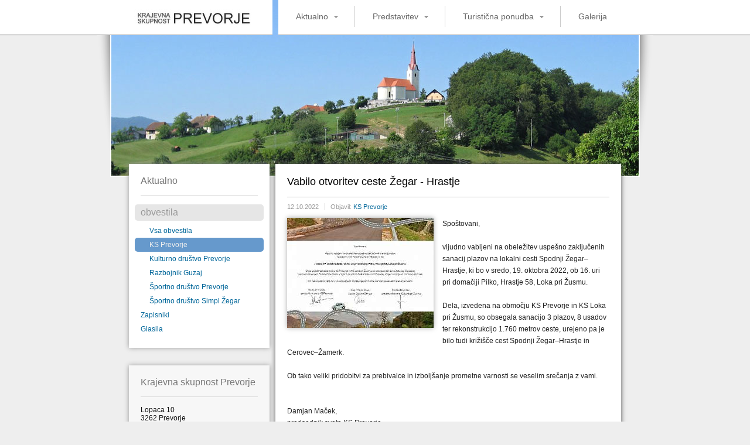

--- FILE ---
content_type: text/html
request_url: https://prevorje.si/obvestila/vabilo-otvoritev-ceste-zegar-hrastje-94
body_size: 2476
content:
<!DOCTYPE html PUBLIC "-//W3C//DTD XHTML 1.0 Transitional//EN" "http://www.w3.org/TR/xhtml1/DTD/xhtml1-transitional.dtd">
<html xmlns="http://www.w3.org/1999/xhtml">
<head>
<meta http-equiv="Content-Type" content="text/html; charset=utf-8" />
<title>Vabilo otvoritev ceste Žegar - Hrastje - Prevorje.si</title>
<meta http-equiv="Content-Language" content="sl" />
<meta name="description" content="Spletna stran krajevne skupnosti Prevorje" />
<meta name="keywords" content="" />
<meta name="author" content="prevorje.si" />
<meta name="owner" content="prevorje.si" />
<meta name="robots" content="index,follow" />
<meta name="abstract" content="Spletna stran krajevne skupnosti Prevorje" />

<!-- CSS start -->
<link rel="stylesheet" href="/style/style.css?v=130314" media="screen" type="text/css" />
<!-- CSS end -->
<!-- JavaScript start -->
<script type="text/javascript" src="/js/jquery.js?v=130314"></script>
<script type="text/javascript" src="/js/jquery-ui.js?v=130314"></script>
<script type="text/javascript" src="/js/main.js?v=130314"></script>
<!-- JavaScript end -->
</head>
<body>
<div class="wrapper">
<div class="header">
  <div class="logo"><a href="/">Krajevna skupnost Prevorje</a></div>
  <div class="menubar">
		<ul class="menu">
			<li >
				<a class="f subMenu" href="javascript:void(0);">Aktualno</a>
				<span>
					<ul>
						<li><a href="/obvestila">Obvestila</a></li>
						<li><a href="/zapisniki">Zapisniki</a></li>
						<li><a href="/glasila">Glasila</a></li>
					</ul>
				</span>
			</li>
			<li >
				<a class="subMenu" href="javascript:void(0);">Predstavitev</a>
				<span>
					<ul>
						<li><a href="/predstavitev-krajevne-skupnosti-prevorje">Krajevna skupnost</a></li>
						<li>
							<a class="subMenu" href="javascript:void(0);">Društva</a>
							<span>
								<ul>
									<li><a href="/prostovoljno-gasilsko-drustvo-prevorje">Prostovoljno gasilsko društvo Prevorje</a></li>
									<li><a href="/kulturno-drustvo-prevorje">Kulturno društvo Prevorje</a></li>
									<li><a href="/sportno-drustvo-prevorje">Športno društvo Prevorje</a></li>
									<li><a href="/sportno-drustvo-simpl-zegar">Športno društvo Simpl Žegar</a></li>
									<li><a href="/strelsko-drustvo-bohor-prevorje">Strelsko društvo Bohor Prevorje</a></li>
									<li><a href="/planinsko-drustvo-prevorje">Planinsko društvo Prevorje</a></li>
									<li><a href="/drustvo-konjenikov-prevorje">Društvo konjenikov Prevorje</a></li>
									<li><a href="/strelsko-drustvo-grabne">Strelsko društvo Grabne</a></li>
								</ul>
							</span>
						</li>
						<li>
							<a class="subMenu" href="javascript:void(0);">Zavodi</a>
							<span>
								<ul>
									<li><a href="/osnovna-sola-slivnica-pri-celju">Osnovna šola Slivnica pri Celju</a></li>
									<li><a href="/podruznicna-osnovna-sola-prevorje">Podružnična osnovna šola Prevorje</a></li>
									<li><a href="/vrtec-sentjur">Vrtec Šentjur</a></li>
								</ul>
							</span>
						</li>
					</ul>
				</span>
			</li>
			<li >
				<a class="subMenu" href="javascript:void(0);">Turistična ponudba</a>
				<span>
					<ul>
						<li><a href="/guzajeva-turisticna-pot">Guzajeva turistična pot</a></li>
						<li><a href="/kolesarska-pot">Kolesarska pot</a></li>
						<li><a href="/gostinska-ponudba">Gostinska ponudba</a></li>
						<li><a href="/znamenitosti">Znamenitosti</a></li>
						<li><a href="/astronomija">Astronomija</a></li>
					</ul>
				</span>
			</li>
			<li ><a href="/galerija">Galerija</a></li>
		</ul>
	</div>
</div>

<!-- start main -->
<div class="main">

	<div class="main_menu_wrapper">
		
		
		<div class="box menub">
			<strong>Aktualno</strong>
			<ul class="boxmenu">
		<li><b>obvestila</b></li><li class="submenu"><a href="/obvestila">Vsa obvestila</a></li><li class="submenu"><a class="active" href="/obvestila?uporabnik=ks-prevorje-1">KS Prevorje</a></li><li class="submenu"><a href="/obvestila?uporabnik=kulturno-drustvo-prevorje-4">Kulturno društvo Prevorje</a></li><li class="submenu"><a href="/obvestila?uporabnik=razbojnik-guzaj-10">Razbojnik Guzaj</a></li><li class="submenu"><a href="/obvestila?uporabnik=sportno-drustvo-prevorje-5">Športno društvo Prevorje</a></li><li class="submenu"><a href="/obvestila?uporabnik=sportno-drustvo-simpl-zegar-2">Športno društvo Simpl Žegar</a></li><li><a href="/zapisniki">Zapisniki</a></li><li><a href="/glasila">Glasila</a></li>
			</ul>
		</div>
		
		<div class="box">
			<strong>Krajevna skupnost Prevorje</strong>
			Lopaca 10<br />
			3262 Prevorje<br /><br />
			<span>Telefonska številka:</span> (03) 580 87 24<br />
			<span>Elektronska pošta:</span> <a href="/cdn-cgi/l/email-protection" class="__cf_email__" data-cfemail="b2d9c19cc2c0d7c4ddc0d8d7f2c1dbddde9cdcd7c6">[email&#160;protected]</a><br />
			<span>Uradne ure:</span> torek od 14.00—16.00
		</div>
		<div class="box last_gallery">
			<strong>Zadnja galerija</strong>
			<div class="gallery_box"><strong><a href="/galerija/cistilna-akcija-2023-26">Čistilna akcija 2023</a></strong><span>13.04.2023</span><span>Objavil <a href="/galerija?uporabnik=ks-prevorje-1">KS Prevorje</a></span><a href="/galerija/cistilna-akcija-2023-26"><img class="gallery_image image-shadow" src="/galerija/26/previewbox/1.jpg"></a><p>V soboto 1.aprila smo izvedli sedaj že tradicionalno čistilno akcijo v KS Prevorje v kateri je sodelovalo več kot 40. udeležencev. Kljub slabi vremenski napovedi je bilo sobotno vreme prizanesljivo in nas je občasno tudi obsijalo s sončnimi žarki.Zahvalil bi se vsem ki ste se udeležili čistilne akcije, POŠ Prevorje, predstavnikom društev ki ste aktivirali svoje člane, ter gasilcem PGD Prevorje za pranje vseh avtobusnih postajališč V KS. Veseli me da se čistilne akcije udeležuje vse več mladih, ki bodo v prihodnjosti skrbeli za čisto okolje.



 <a href="/galerija/cistilna-akcija-2023-26">Več...</a></p></div>
			<div class="more"><a href="/galerija">vse galerije</a></div>
		</div>
		<div class="box upload_list">
			<strong>Zadnji zapisniki</strong>
			<ul>
				<li><span>10.12.2025</span><a href="/u/zapisniki/4925_zapisnik_11_redne_seje_sveta_ks_prevorje.pdf">zapisnik 12.redne seje sveta KS Prevorje</a></li><li><span>17.10.2025</span><a href="/u/zapisniki/3202_zapisnik_11_seja_pre_10_6_2025.pdf">zapisnik 11.redne seje sveta KS Prevorje</a></li><li><span>10.09.2025</span><a href="/u/zapisniki/6340_zapisnik_10_seja_pre_11_2_2025.pdf">	zapisnik 10.redne seje sveta KS Prevorje</a></li>
			</ul>
			<div class="more"><a href="/zapisniki">vsi zapisniki</a></div>
		</div>
	</div>
	<div class="main_content_wrapper">
	<div class="main_content">
<h1>Vabilo otvoritev ceste Žegar - Hrastje</h1>
<!-- start obvestilo -->
<div class="news show">
	<div class="news_about"><div><span>12.10.2022</span>Objavil: <a title="Prikaži vse objave avtorja" href="/obvestila?uporabnik=ks-prevorje-1">KS Prevorje</a></div><p><img class="news_img image-shadow" src="/galerija/obvestila/previewnews/103.jpg">Spoštovani,<br /><br />vljudno vabljeni na obeležitev uspešno zaključenih sanacij plazov na lokalni cesti Spodnji Žegar–Hrastje, ki bo v sredo, 19. oktobra 2022, ob 16. uri pri domačiji Pilko, Hrastje 58, Loka pri Žusmu.<br /><br />Dela, izvedena na območju KS Prevorje in KS Loka pri Žusmu, so obsegala sanacijo 3 plazov, 8 usadov ter rekonstrukcijo 1.760 metrov ceste, urejeno pa je bilo tudi križišče cest Spodnji Žegar–Hrastje in Cerovec–Žamerk.<br /><br />Ob tako veliki pridobitvi za prebivalce in izboljšanje prometne varnosti se veselim srečanja z vami.<br /><br /><br />Damjan Maček,<br />predsednik sveta KS Prevorje<br /><br />mag. Marko Diaci,<br />župan Občine Šentjur<br /><br />Srečko Krajnčan,<br />predsednik sveta KS Loka pri Žusmu</p></div>
</div>
<div class="more back"><a href="/obvestila">Nazaj na obvestila</a></div>
<!-- end obvestilo -->
</div>
	</div>
</div>
<!-- end main -->

<!-- start footer -->
<div class="footer"><p><a href="http://www.prevorje.si">prevorje.si</a> © 2026 KS Prevorje<span>Izvedba: <a href="http://www.intersplet.com" target="_blank"><img src="/images/intersplet.gif"></a></span></p></div>
<!-- end footer -->
</div>
<script data-cfasync="false" src="/cdn-cgi/scripts/5c5dd728/cloudflare-static/email-decode.min.js"></script></body></html>


--- FILE ---
content_type: text/css
request_url: https://prevorje.si/style/style.css?v=130314
body_size: 2813
content:
html,body,div,span,applet,object,iframe,h1,h2,h3,h4,h5,h6,p,blockquote,pre,a,abbr,acronym,address,big,cite,code,del,dfn,em,img,ins,kbd,q,s,samp,small,strike,strong,sub,sup,tt,var,b,u,i,center,dl,dt,dd,ol,ul,li,fieldset,form,label,legend,table,caption,tbody,tfoot,thead,tr,th,td,article,aside,canvas,details,embed,figure,figcaption,footer,header,hgroup,menu,nav,output,ruby,section,summary,time,mark,audio,video{border:0;font-size:100%;font:inherit;vertical-align:baseline;margin:0;padding:0}article,aside,details,figcaption,figure,footer,header,hgroup,menu,nav,section{display:block}body{line-height:1}ol,ul{list-style:none}blockquote,q{quotes:none}blockquote:before,blockquote:after,q:before,q:after{content:none}table{border-collapse:collapse;border-spacing:0}
b { font-weight: bold; }
.no-border { border: 0!important; }
.float-right { float: right; }
.float-left { float: left; }
.clear { clear: both; }
.image-shadow { -webkit-box-shadow:0px 0px 8px 0px #aaa;-moz-box-shadow:0px 0px 8px 0px #aaa;box-shadow:0px 0px 8px 0px #aaa; }


/* main elements */
a { color: #006699; text-decoration: none; }
a:hover { color: #003366; text-decoration: underline; }
body { background: #eeeeee url(img/bg.gif) repeat-x 0 0; font: 12px Arial; color :#111; }
.wrapper { background: #eeeeee url(img/wrapper_bg.gif) no-repeat center 60px; margin: 0 auto; width: 950px; }
.header { position: relative; width: 950px; height: 300px; margin: 0 auto; background: url(img/header_1.jpg) no-repeat 25px 0; }
.header .logo { position: absolute; top 0; left: 0; width: 300px; height: 60px; background: url(img/bg.gif) repeat-x 0 0; }
.header .logo a { display: table; width: 300px; height: 50px; background: url(img/prevorje_logo.jpg) no-repeat 0 0; font-size: 0; }
.header .logo a:hover { background-position: 0 -60px; }
.header .menubar { position: absolute; top 0; right: 0; width: 640px; height: 60px; background: url(img/bg.gif) repeat-x 0 0; z-index: 9999; }
	.menu > li { float: left; display: block; position: relative; border: 0; -moz-border-radius: 0; }
	.menu > li a { display: block; padding: 10px 30px; margin: 10px 0; font-size: 14px; color: #444; border-left: 1px solid #ccc; text-decoration: none; white-space:nowrap; }
	.menu > li a.f { border-left: 0; }
	.menu > li a { color: #666; }
	.menu > li a.subMenu{ padding-right: 45px; background: url(img/headermenu_arrows.gif) 100% 0 no-repeat }
	.menu > li > span a.subMenu { background-position: 100% -100px; }
	.menu > li:hover { background: #f8f8f8; }
	.menu > li:hover > a { color: #000; background-position: 100% -50px; }
	.menu > li > span { position: absolute; display: table; width: 100%; z-index: 100; top: 55px; left: 0; display:none; background: #f8f8f8; }
	.menu > li > span > ul { display: table; width: 100%; background: #f8f8f8; }
	.menu > li > span > ul > li { display: table; width: 100%; margin: 0; border: 0; }
	.menu > li > span > ul > li:hover { background: #ddd; }
	.menu > li > span > ul > li:hover a { color: #222; background-position: 100% -150px; }
	.menu > li > span > ul > li a { display: block; border: 0; margin: 0; }
	.menu > li > span > ul > li > span > ul { display: table; width: 100%; }
	.menu > li > span > ul > li > span > ul > li { margin: 0; border: 0; background: #eee; }
	.menu > li > span > ul > li > span > ul > li:hover { background: #ddd; }
	.menu > li > span > ul > li > span > ul > li:hover a { color: #222; }
	.menu li li a { color:#777 }
	.menu > li:hover > span { display: block }
	.menu ul li { position:relative; display: block; background: #f8f8f8; }
	.menu ul li:hover span { display: block; }
	.menu ul ul li:hover a { background: #ddd }
	.menu ul span{ position:absolute;z-index:0;top:-25px;left:100%;display:none;padding:25px 25px 25px 0; }
	.menu ul ul { background:#eeeeee; -webkit-box-shadow:0px 0px 8px 0px #aaa; -moz-box-shadow:0px 0px 8px 0px #aaa; box-shadow:0px 0px 8px 0px #aaa; min-width:150px}

.main { position: relative; display: table; width: 900px; margin: -20px auto 0 auto; z-index: 999; }
	/* main menu */
	.main_menu_wrapper { float: left; display: table; width: 200px; margin-left: 30px; }
	.main_menu_wrapper .box { display: table; width: 200px; background: #f7f7f7; padding: 20px; margin-bottom: 30px; -webkit-box-shadow: 0px 0px 8px 0px #aaa; -moz-box-shadow: 0px 0px 8px 0px #aaa; box-shadow: 0px 0px 8px 0px #999; }
	.main_menu_wrapper .box a { color: #6699cc; }
	.main_menu_wrapper .box a:hover { color: #336699; }
	.main_menu_wrapper .box.menub { background-color: #fff; }
	.main_menu_wrapper .box > strong { display: block; width: 100%; font-size: 16px; color: #777; padding-bottom: 15px; border-bottom: 1px solid #ddd; margin-bottom: 15px; }
	.main_menu_wrapper .box > div > strong { display: table; font-size: 15px; font-weight: bold; }
	.main_menu_wrapper .box > div > p { display: table; margin: 5px 0; }
	.main_menu_wrapper .box > div > span { display: table; color: #999; font-size: 11px; }
	.main_menu_wrapper .box > div img.gallery_image { margin-top: 10px; -webkit-box-shadow: 0px 0px 8px 0px #aaa; -moz-box-shadow: 0px 0px 8px 0px #aaa; box-shadow: 0px 0px 8px 0px #aaa; }
	.main_menu_wrapper .box > div > p { color: #888; }
	.main_menu_wrapper .box > span { color: #888; display: table; margin-top: 8px; }
	.main_menu_wrapper .box.upload_list li span { float: left; width: 60px; }
	.main_menu_wrapper .box.upload_list li a { float: right; width: 120px; }
	.main_menu_wrapper .box.admin { background: #eef5fa; }
	
	.main_menu_wrapper .box .boxmenu { margin: 0 -10px; }
	.main_menu_wrapper .box .boxmenu li a { display: block; padding: 5px 10px; color: #006699; text-decoration: none; -moz-border-radius: 5px; -webkit-border-radius: 5px; border-radius: 5px; }
	.main_menu_wrapper .box .boxmenu li.submenu a { padding-left: 25px; }
	.main_menu_wrapper .box .boxmenu li a:hover { background: #eee; color: #005485; }
	.main_menu_wrapper .box .boxmenu li a.active { background: #6699cc; color: #eee; }
	.main_menu_wrapper .box .boxmenu li b { display: block; margin-top: 10px; margin-bottom: 5px; padding: 5px 5px 5px 10px; color: #999; font-size: 16px; font-weight: normal; background: #e6e6e6;-moz-border-radius: 5px; -webkit-border-radius: 5px; border-radius: 5px; }
	.main_menu_wrapper .box .more { float: right; margin-top: 15px; font-size: 11px; }
	.main_menu_wrapper .box .more a { color: #888; text-decoration: none; padding-right: 14px; background: url(img/arrow_next_small.gif) no-repeat right center; }
	.main_menu_wrapper .box .more a:hover { color: #444; background: url(img/arrow_next_small_hover.gif) no-repeat right center; }
	
	.main_menu_wrapper .box.last_gallery div.gallery_box { padding: 10px; margin: -10px; }
	.main_menu_wrapper .box.last_gallery div.gallery_box:hover { background: #eee; }
	
	/* main content */
	.main_content_wrapper { float: right; width: 590px; background: #fff; margin-right: 30px; -webkit-box-shadow: 0px 0px 8px 0px #aaa; -moz-box-shadow: 0px 0px 8px 0px #aaa; box-shadow: 0px 0px 8px 0px #555; }
	.main_content_wrapper .main_content { float: left; width: 550px; background: #fff; padding: 20px; }
	.main_content_wrapper .main_content h1 { font-size: 18px; padding-bottom: 15px; margin-bottom: 10px; color: #000; border-bottom: 1px solid #bbb; }
	.main_content_wrapper .main_content h2 { font-size: 16px; padding-top: 10px; padding-bottom: 10px; color: #222; }
	.main_content_wrapper .main_content p { padding-bottom: 15px; color: #222; line-height: 1.7; }
	.main_content_wrapper .main_content strong { font-weight: bold; }
	.main_content_wrapper .main_content .source { font-size: 11px; color: #555; margin-bottom: 15px; }
	.main_content_wrapper .main_content img.float-right { margin-left: 10px; margin-bottom: 10px; }
	.main_content_wrapper .main_content img.float-left { margin-right: 10px; margin-bottom: 10px; }
	
	.main_content_wrapper .main_content .general_data_table { display: table; width: 100%; background: #f1f1f1; -moz-border-radius: 5px; -webkit-border-radius: 5px; border-radius: 5px; }
	.main_content_wrapper .main_content .general_data_table table { width: 530px; margin: 20px 10px; font-size: 13px; background: #fdfdfd; border: 1px solid #eee; }
	.main_content_wrapper .main_content .general_data_table th { width: 30%; border-bottom: 1px dashed #ddd; padding: 10px; text-align: left; color: #777; }
	.main_content_wrapper .main_content .general_data_table td { width: 70%; border-bottom: 1px dashed #ddd; padding: 10px; }
	.main_content_wrapper .main_content ul { margin-bottom: 30px; }
	.main_content_wrapper .main_content ul li { margin-left: 40px; margin-bottom: 5px; list-style-type: square; }
		
		.main_content .more { float: right; margin-top: 15px; font-size: 12px; }
		.main_content .more a { color: #666; text-decoration: none; padding-right: 14px; background: url(img/arrow_next_small.gif) no-repeat right center; text-transform: uppercase; }
		.main_content .more a:hover { color: #111; background: url(img/arrow_next_small_hover.gif) no-repeat right center; }
		.main_content .back { float: left; }
		.main_content .back a { padding: 0; padding-left: 14px; background: url(img/arrow_back_small.gif) no-repeat left center; }
		.main_content .back a:hover { background: url(img/arrow_back_small_hover.gif) no-repeat left center; }
		
		/* home */
		.main_content.lt { width: 350px; }
		.main_content.rt { float: right; width: 160px; }
		.main_content.rt img { border-bottom: 1px dotted #ccc; }
		
		/* news */
		.news td { vertical-align: top; padding: 10px 0; border-bottom: 1px dashed #ccc; }
		.news td img { float: left; width: 100px; }
		.news .news_about { padding-left: 10px; }
		.news .news_about h2 { font-size: 15px; font-weight: bold; padding: 0; }
		.news .news_about div { color: #999; margin-bottom: 13px; font-size: 11px; }
		.news .news_about div > span { padding-right: 10px; margin-right: 9px; border-right: 1px solid #ccc; }
		/* news show */
		.news.show > div { display: table; padding: 0; border: 0; margin-bottom: 30px; }
		.news.show img.news_img { float: left; width: 250px; margin: 0 15px 15px 0; }
		
		/* upload list */
		.upload_list li { list-style-type: none!important; display: table; width: 100%; margin: 0!important; padding: 5px 0; border-bottom: 1px dashed #ccc; }
		.upload_list li:hover { background-color: #f1f1f1; }
		.upload_list li span { float: left; color: #999; padding-right: 15px; padding-left: 3px; }
		
		/* gallery */
		.gallery { margin-right: -30px; }
		.gallery > div { float: left; display: table; width: 150px; height: 280px; border-bottom: 1px dashed #ccc; padding: 10px; margin-right: 20px; }
		.gallery > div:hover { background: #f1f1f1; }
		.gallery > div > h2 { font-size: 15px; font-weight: bold; padding: 0!important; }
		.gallery > div > div { font-size: 11px; color: #888; margin-bottom: 13px; }
		.gallery > div > div > span { padding-right: 10px; margin-right: 9px; border-right: 1px solid #ccc; }
		.gallery > div > a > img { display: table; width: 150px; height: 150px; margin: 5px 0; -webkit-box-shadow: 0px 0px 8px 0px #aaa; -moz-box-shadow: 0px 0px 8px 0px #aaa; box-shadow: 0px 0px 8px 0px #aaa; }
		.gallery > div > a > img.img2 { height: 200px; }
		.gallery > div > p { color: #555; }
		
		/* gallery show */
		.gallery.show > div { width: 100%; height: 100%; padding: 0; border: 0; }
		.gallery.show > div:hover { background: transparent; }
		.gallery.show > div > p { margin-bottom: 10px; }
		.gallery.show > div > div.preview { display: table; width: 100%; padding: 10px 0; background: #f6f6f6; margin-bottom: 20px; text-align: center; }
		.gallery.show .gallery_list { display: table; margin-right: -10px; margin-bottom: 20px; }
		.gallery.show .gallery_list li { float: left; display: table; margin-right: 10px; margin-bottom: 10px; border: 5px solid transparent; padding: 0; }
		.gallery.show .gallery_list li:hover { border-color: #ddd; }
		.gallery.show .gallery_list li.active { border-color: #003366; }
		.gallery.show .gallery_list li img { display: table; width: 100px; }
		
		/* dl link */
		.dl_link.pdf { display: table; padding: 20px 0; padding-left: 50px; }
		.dl_link.pdf { background: url(img/icon_pdf.gif) no-repeat 0 50%; }
		
.footer { margin: 10px 30px 25px 30px; padding: 10px 30px; border-top: 1px solid #888; color: #999; }
.footer span { float: right; }


.admin table { width: 100%; font-size: 13px; }
.admin table th, .admin table td { padding: 5px 0; }
.admin table td input, .admin table td select { width: 300px; border: 1px solid #bbb; padding: 3px 5px; -moz-border-radius: 3px; -webkit-border-radius: 3px; border-radius: 3px; }
.admin table td textarea { width: 400px; height: 150px; border: 1px solid #bbb; padding: 3px 5px; -moz-border-radius: 3px; -webkit-border-radius: 3px; border-radius: 3px; }

.admin table.login { margin: 0 auto; width: 350px; }
.admin table.login th { width: 150px; }
.admin table.login td { width: 200px; }
.admin table.login input { width: 170px; }

.admin table.list td { padding: 5px 0; border-bottom: 1px solid #ccc; }
.admin table.list td.date { width: 20%; color: #666; }
.admin table.list td.title { width: 50px; }
.admin table.list td.action { width: 30px; text-align: right; }

.admin table.edit th { width: 120px; text-align: left; vertical-align: top; }
.admin table.edit td { border-bottom: 1px solid #ccc; }

.admin .gallery_sort { display: table; }
.admin .gallery_sort li { list-style-type: none!important; float: left; display: table; padding: 0; cursor: move; }
.admin .gallery_sort li img { display: block; margin: 5px; margin-right: 15px; margin-bottom: 15px; }




/* BUTTONS */
	.button { background: #e9e9e9;; display: inline-block; text-align: center; padding: 3px 34px 6px; color: #333; text-decoration: none; font-weight: bold; line-height: 1; font-family: "Helvetica Neue", "Helvetica", Arial, Verdana, sans-serif; font-size: 13px; line-height: 1.2; position: relative; cursor: pointer; border: 1px solid #ccc; box-shadow: 2px 0 2px rgba(0, 0, 0, 0.2); box-shadow: 2px 0 2px rgba(0, 0, 0, 0.2); }
	.button.full-width { width: 100%!important; padding-left: 0 !important; padding-right: 0 !important; text-align: center; }
	.small.button 			{ font-size: 10px; padding: 0 20px 2px; width: auto; }
	.green.button		{ background-color: green; color: #eee;	}
	.red.button		{ background-color: #ff0000; color: #eee;	}
	.button:hover, .button:focus 				{ background-color: #dadada; color: #333; }
	.green.button:hover, .green.button:focus		{ background-color: #00400c; color: #fff;	}
	.red.button:hover, .red.button:focus 		{ background-color: #9f0000; color: #fff;	}
	.new.button { float: right; margin-bottom: 10px; }

--- FILE ---
content_type: application/javascript
request_url: https://prevorje.si/js/main.js?v=130314
body_size: -260
content:
$("window").ready(function(){
	
	$(".header.menubar").menu();
	$( ".gallery_sort" ).sortable();
	$( ".gallery_sort" ).disableSelection();
});